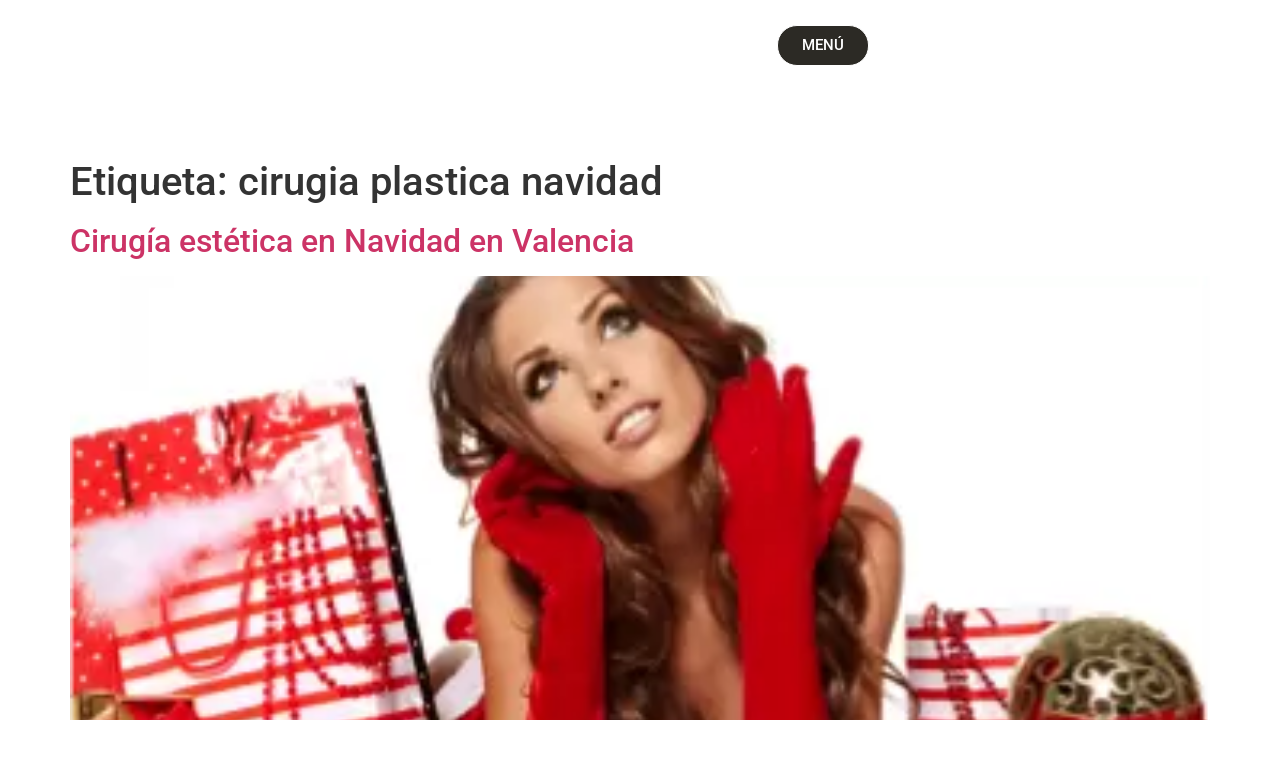

--- FILE ---
content_type: text/html; charset=UTF-8
request_url: https://www.giovannibistoni.com/tag/cirugia-plastica-navidad/
body_size: 19662
content:
<!DOCTYPE html><html lang="es"><head><script data-no-optimize="1">var litespeed_docref=sessionStorage.getItem("litespeed_docref");litespeed_docref&&(Object.defineProperty(document,"referrer",{get:function(){return litespeed_docref}}),sessionStorage.removeItem("litespeed_docref"));</script> <meta charset="UTF-8"><meta name="viewport" content="width=device-width, initial-scale=1.0, viewport-fit=cover" /><meta name='robots' content='index, follow, max-image-preview:large, max-snippet:-1, max-video-preview:-1' />
 <script type="litespeed/javascript">!function(f,b,e,v,n,t,s){if(f.fbq)return;n=f.fbq=function(){n.callMethod?n.callMethod.apply(n,arguments):n.queue.push(arguments)};if(!f._fbq)f._fbq=n;n.push=n;n.loaded=!0;n.version='2.0';n.queue=[];t=b.createElement(e);t.async=!0;t.src=v;s=b.getElementsByTagName(e)[0];s.parentNode.insertBefore(t,s)}(window,document,'script','https://connect.facebook.net/en_US/fbevents.js');fbq('init','835620867463396')</script> <title>cirugia plastica navidad archivos - Dr. Giovanni Bistoni</title><link rel="canonical" href="https://www.giovannibistoni.com/tag/cirugia-plastica-navidad/" /><meta property="og:locale" content="es_ES" /><meta property="og:type" content="article" /><meta property="og:title" content="cirugia plastica navidad archivos - Dr. Giovanni Bistoni" /><meta property="og:url" content="https://www.giovannibistoni.com/tag/cirugia-plastica-navidad/" /><meta property="og:site_name" content="Dr. Giovanni Bistoni" /><meta property="og:image" content="https://www.giovannibistoni.com/wp-content/uploads/2026/01/logo-grueso-negro-1-1024x1024.png-e1765664587959-copia.png" /><meta property="og:image:width" content="836" /><meta property="og:image:height" content="698" /><meta property="og:image:type" content="image/png" /><meta name="twitter:card" content="summary_large_image" /> <script type="application/ld+json" class="yoast-schema-graph">{"@context":"https://schema.org","@graph":[{"@type":"CollectionPage","@id":"https://www.giovannibistoni.com/tag/cirugia-plastica-navidad/","url":"https://www.giovannibistoni.com/tag/cirugia-plastica-navidad/","name":"cirugia plastica navidad archivos - Dr. Giovanni Bistoni","isPartOf":{"@id":"https://www.giovannibistoni.com/#website"},"primaryImageOfPage":{"@id":"https://www.giovannibistoni.com/tag/cirugia-plastica-navidad/#primaryimage"},"image":{"@id":"https://www.giovannibistoni.com/tag/cirugia-plastica-navidad/#primaryimage"},"thumbnailUrl":"https://www.giovannibistoni.com/wp-content/uploads/2016/11/All-I-Want-Christmas-Cosmetic-Surgery-Is-Botox-This-Seasons-Hottest-Gift1.png","breadcrumb":{"@id":"https://www.giovannibistoni.com/tag/cirugia-plastica-navidad/#breadcrumb"},"inLanguage":"es"},{"@type":"ImageObject","inLanguage":"es","@id":"https://www.giovannibistoni.com/tag/cirugia-plastica-navidad/#primaryimage","url":"https://www.giovannibistoni.com/wp-content/uploads/2016/11/All-I-Want-Christmas-Cosmetic-Surgery-Is-Botox-This-Seasons-Hottest-Gift1.png","contentUrl":"https://www.giovannibistoni.com/wp-content/uploads/2016/11/All-I-Want-Christmas-Cosmetic-Surgery-Is-Botox-This-Seasons-Hottest-Gift1.png","width":355,"height":213},{"@type":"BreadcrumbList","@id":"https://www.giovannibistoni.com/tag/cirugia-plastica-navidad/#breadcrumb","itemListElement":[{"@type":"ListItem","position":1,"name":"Portada","item":"https://www.giovannibistoni.com/"},{"@type":"ListItem","position":2,"name":"cirugia plastica navidad"}]},{"@type":"WebSite","@id":"https://www.giovannibistoni.com/#website","url":"https://www.giovannibistoni.com/","name":"Cirujano Plástico en Valencia | Dr. Giovanni Bistoni","description":"","publisher":{"@id":"https://www.giovannibistoni.com/#organization"},"potentialAction":[{"@type":"SearchAction","target":{"@type":"EntryPoint","urlTemplate":"https://www.giovannibistoni.com/?s={search_term_string}"},"query-input":{"@type":"PropertyValueSpecification","valueRequired":true,"valueName":"search_term_string"}}],"inLanguage":"es"},{"@type":"Organization","@id":"https://www.giovannibistoni.com/#organization","name":"Dr. Giovanni Bistoni","url":"https://www.giovannibistoni.com/","logo":{"@type":"ImageObject","inLanguage":"es","@id":"https://www.giovannibistoni.com/#/schema/logo/image/","url":"https://www.giovannibistoni.com/wp-content/uploads/2026/01/logo-grueso-negro-1-1024x1024.png-e1765664587959-copia.png","contentUrl":"https://www.giovannibistoni.com/wp-content/uploads/2026/01/logo-grueso-negro-1-1024x1024.png-e1765664587959-copia.png","width":836,"height":698,"caption":"Dr. Giovanni Bistoni"},"image":{"@id":"https://www.giovannibistoni.com/#/schema/logo/image/"},"sameAs":["https://www.facebook.com/DoctorGiovanniBistoni/?ref=1","https://www.instagram.com/drgbistoni/"]}]}</script> <link rel='dns-prefetch' href='//www.googletagmanager.com' /><link rel="alternate" type="application/rss+xml" title="Dr. Giovanni Bistoni &raquo; Feed" href="https://www.giovannibistoni.com/feed/" /><link rel="alternate" type="application/rss+xml" title="Dr. Giovanni Bistoni &raquo; Feed de los comentarios" href="https://www.giovannibistoni.com/comments/feed/" /><link rel="alternate" type="application/rss+xml" title="Dr. Giovanni Bistoni &raquo; Etiqueta cirugia plastica navidad del feed" href="https://www.giovannibistoni.com/tag/cirugia-plastica-navidad/feed/" /><style id='wp-img-auto-sizes-contain-inline-css'>img:is([sizes=auto i],[sizes^="auto," i]){contain-intrinsic-size:3000px 1500px}
/*# sourceURL=wp-img-auto-sizes-contain-inline-css */</style><link data-optimized="2" rel="stylesheet" href="https://www.giovannibistoni.com/wp-content/litespeed/css/9812c42115275f2f2d9e030af8375a01.css?ver=c0813" /><style id='global-styles-inline-css'>:root{--wp--preset--aspect-ratio--square: 1;--wp--preset--aspect-ratio--4-3: 4/3;--wp--preset--aspect-ratio--3-4: 3/4;--wp--preset--aspect-ratio--3-2: 3/2;--wp--preset--aspect-ratio--2-3: 2/3;--wp--preset--aspect-ratio--16-9: 16/9;--wp--preset--aspect-ratio--9-16: 9/16;--wp--preset--color--black: #000000;--wp--preset--color--cyan-bluish-gray: #abb8c3;--wp--preset--color--white: #ffffff;--wp--preset--color--pale-pink: #f78da7;--wp--preset--color--vivid-red: #cf2e2e;--wp--preset--color--luminous-vivid-orange: #ff6900;--wp--preset--color--luminous-vivid-amber: #fcb900;--wp--preset--color--light-green-cyan: #7bdcb5;--wp--preset--color--vivid-green-cyan: #00d084;--wp--preset--color--pale-cyan-blue: #8ed1fc;--wp--preset--color--vivid-cyan-blue: #0693e3;--wp--preset--color--vivid-purple: #9b51e0;--wp--preset--gradient--vivid-cyan-blue-to-vivid-purple: linear-gradient(135deg,rgb(6,147,227) 0%,rgb(155,81,224) 100%);--wp--preset--gradient--light-green-cyan-to-vivid-green-cyan: linear-gradient(135deg,rgb(122,220,180) 0%,rgb(0,208,130) 100%);--wp--preset--gradient--luminous-vivid-amber-to-luminous-vivid-orange: linear-gradient(135deg,rgb(252,185,0) 0%,rgb(255,105,0) 100%);--wp--preset--gradient--luminous-vivid-orange-to-vivid-red: linear-gradient(135deg,rgb(255,105,0) 0%,rgb(207,46,46) 100%);--wp--preset--gradient--very-light-gray-to-cyan-bluish-gray: linear-gradient(135deg,rgb(238,238,238) 0%,rgb(169,184,195) 100%);--wp--preset--gradient--cool-to-warm-spectrum: linear-gradient(135deg,rgb(74,234,220) 0%,rgb(151,120,209) 20%,rgb(207,42,186) 40%,rgb(238,44,130) 60%,rgb(251,105,98) 80%,rgb(254,248,76) 100%);--wp--preset--gradient--blush-light-purple: linear-gradient(135deg,rgb(255,206,236) 0%,rgb(152,150,240) 100%);--wp--preset--gradient--blush-bordeaux: linear-gradient(135deg,rgb(254,205,165) 0%,rgb(254,45,45) 50%,rgb(107,0,62) 100%);--wp--preset--gradient--luminous-dusk: linear-gradient(135deg,rgb(255,203,112) 0%,rgb(199,81,192) 50%,rgb(65,88,208) 100%);--wp--preset--gradient--pale-ocean: linear-gradient(135deg,rgb(255,245,203) 0%,rgb(182,227,212) 50%,rgb(51,167,181) 100%);--wp--preset--gradient--electric-grass: linear-gradient(135deg,rgb(202,248,128) 0%,rgb(113,206,126) 100%);--wp--preset--gradient--midnight: linear-gradient(135deg,rgb(2,3,129) 0%,rgb(40,116,252) 100%);--wp--preset--font-size--small: 13px;--wp--preset--font-size--medium: 20px;--wp--preset--font-size--large: 36px;--wp--preset--font-size--x-large: 42px;--wp--preset--spacing--20: 0.44rem;--wp--preset--spacing--30: 0.67rem;--wp--preset--spacing--40: 1rem;--wp--preset--spacing--50: 1.5rem;--wp--preset--spacing--60: 2.25rem;--wp--preset--spacing--70: 3.38rem;--wp--preset--spacing--80: 5.06rem;--wp--preset--shadow--natural: 6px 6px 9px rgba(0, 0, 0, 0.2);--wp--preset--shadow--deep: 12px 12px 50px rgba(0, 0, 0, 0.4);--wp--preset--shadow--sharp: 6px 6px 0px rgba(0, 0, 0, 0.2);--wp--preset--shadow--outlined: 6px 6px 0px -3px rgb(255, 255, 255), 6px 6px rgb(0, 0, 0);--wp--preset--shadow--crisp: 6px 6px 0px rgb(0, 0, 0);}:root { --wp--style--global--content-size: 800px;--wp--style--global--wide-size: 1200px; }:where(body) { margin: 0; }.wp-site-blocks > .alignleft { float: left; margin-right: 2em; }.wp-site-blocks > .alignright { float: right; margin-left: 2em; }.wp-site-blocks > .aligncenter { justify-content: center; margin-left: auto; margin-right: auto; }:where(.wp-site-blocks) > * { margin-block-start: 24px; margin-block-end: 0; }:where(.wp-site-blocks) > :first-child { margin-block-start: 0; }:where(.wp-site-blocks) > :last-child { margin-block-end: 0; }:root { --wp--style--block-gap: 24px; }:root :where(.is-layout-flow) > :first-child{margin-block-start: 0;}:root :where(.is-layout-flow) > :last-child{margin-block-end: 0;}:root :where(.is-layout-flow) > *{margin-block-start: 24px;margin-block-end: 0;}:root :where(.is-layout-constrained) > :first-child{margin-block-start: 0;}:root :where(.is-layout-constrained) > :last-child{margin-block-end: 0;}:root :where(.is-layout-constrained) > *{margin-block-start: 24px;margin-block-end: 0;}:root :where(.is-layout-flex){gap: 24px;}:root :where(.is-layout-grid){gap: 24px;}.is-layout-flow > .alignleft{float: left;margin-inline-start: 0;margin-inline-end: 2em;}.is-layout-flow > .alignright{float: right;margin-inline-start: 2em;margin-inline-end: 0;}.is-layout-flow > .aligncenter{margin-left: auto !important;margin-right: auto !important;}.is-layout-constrained > .alignleft{float: left;margin-inline-start: 0;margin-inline-end: 2em;}.is-layout-constrained > .alignright{float: right;margin-inline-start: 2em;margin-inline-end: 0;}.is-layout-constrained > .aligncenter{margin-left: auto !important;margin-right: auto !important;}.is-layout-constrained > :where(:not(.alignleft):not(.alignright):not(.alignfull)){max-width: var(--wp--style--global--content-size);margin-left: auto !important;margin-right: auto !important;}.is-layout-constrained > .alignwide{max-width: var(--wp--style--global--wide-size);}body .is-layout-flex{display: flex;}.is-layout-flex{flex-wrap: wrap;align-items: center;}.is-layout-flex > :is(*, div){margin: 0;}body .is-layout-grid{display: grid;}.is-layout-grid > :is(*, div){margin: 0;}body{padding-top: 0px;padding-right: 0px;padding-bottom: 0px;padding-left: 0px;}a:where(:not(.wp-element-button)){text-decoration: underline;}:root :where(.wp-element-button, .wp-block-button__link){background-color: #32373c;border-width: 0;color: #fff;font-family: inherit;font-size: inherit;font-style: inherit;font-weight: inherit;letter-spacing: inherit;line-height: inherit;padding-top: calc(0.667em + 2px);padding-right: calc(1.333em + 2px);padding-bottom: calc(0.667em + 2px);padding-left: calc(1.333em + 2px);text-decoration: none;text-transform: inherit;}.has-black-color{color: var(--wp--preset--color--black) !important;}.has-cyan-bluish-gray-color{color: var(--wp--preset--color--cyan-bluish-gray) !important;}.has-white-color{color: var(--wp--preset--color--white) !important;}.has-pale-pink-color{color: var(--wp--preset--color--pale-pink) !important;}.has-vivid-red-color{color: var(--wp--preset--color--vivid-red) !important;}.has-luminous-vivid-orange-color{color: var(--wp--preset--color--luminous-vivid-orange) !important;}.has-luminous-vivid-amber-color{color: var(--wp--preset--color--luminous-vivid-amber) !important;}.has-light-green-cyan-color{color: var(--wp--preset--color--light-green-cyan) !important;}.has-vivid-green-cyan-color{color: var(--wp--preset--color--vivid-green-cyan) !important;}.has-pale-cyan-blue-color{color: var(--wp--preset--color--pale-cyan-blue) !important;}.has-vivid-cyan-blue-color{color: var(--wp--preset--color--vivid-cyan-blue) !important;}.has-vivid-purple-color{color: var(--wp--preset--color--vivid-purple) !important;}.has-black-background-color{background-color: var(--wp--preset--color--black) !important;}.has-cyan-bluish-gray-background-color{background-color: var(--wp--preset--color--cyan-bluish-gray) !important;}.has-white-background-color{background-color: var(--wp--preset--color--white) !important;}.has-pale-pink-background-color{background-color: var(--wp--preset--color--pale-pink) !important;}.has-vivid-red-background-color{background-color: var(--wp--preset--color--vivid-red) !important;}.has-luminous-vivid-orange-background-color{background-color: var(--wp--preset--color--luminous-vivid-orange) !important;}.has-luminous-vivid-amber-background-color{background-color: var(--wp--preset--color--luminous-vivid-amber) !important;}.has-light-green-cyan-background-color{background-color: var(--wp--preset--color--light-green-cyan) !important;}.has-vivid-green-cyan-background-color{background-color: var(--wp--preset--color--vivid-green-cyan) !important;}.has-pale-cyan-blue-background-color{background-color: var(--wp--preset--color--pale-cyan-blue) !important;}.has-vivid-cyan-blue-background-color{background-color: var(--wp--preset--color--vivid-cyan-blue) !important;}.has-vivid-purple-background-color{background-color: var(--wp--preset--color--vivid-purple) !important;}.has-black-border-color{border-color: var(--wp--preset--color--black) !important;}.has-cyan-bluish-gray-border-color{border-color: var(--wp--preset--color--cyan-bluish-gray) !important;}.has-white-border-color{border-color: var(--wp--preset--color--white) !important;}.has-pale-pink-border-color{border-color: var(--wp--preset--color--pale-pink) !important;}.has-vivid-red-border-color{border-color: var(--wp--preset--color--vivid-red) !important;}.has-luminous-vivid-orange-border-color{border-color: var(--wp--preset--color--luminous-vivid-orange) !important;}.has-luminous-vivid-amber-border-color{border-color: var(--wp--preset--color--luminous-vivid-amber) !important;}.has-light-green-cyan-border-color{border-color: var(--wp--preset--color--light-green-cyan) !important;}.has-vivid-green-cyan-border-color{border-color: var(--wp--preset--color--vivid-green-cyan) !important;}.has-pale-cyan-blue-border-color{border-color: var(--wp--preset--color--pale-cyan-blue) !important;}.has-vivid-cyan-blue-border-color{border-color: var(--wp--preset--color--vivid-cyan-blue) !important;}.has-vivid-purple-border-color{border-color: var(--wp--preset--color--vivid-purple) !important;}.has-vivid-cyan-blue-to-vivid-purple-gradient-background{background: var(--wp--preset--gradient--vivid-cyan-blue-to-vivid-purple) !important;}.has-light-green-cyan-to-vivid-green-cyan-gradient-background{background: var(--wp--preset--gradient--light-green-cyan-to-vivid-green-cyan) !important;}.has-luminous-vivid-amber-to-luminous-vivid-orange-gradient-background{background: var(--wp--preset--gradient--luminous-vivid-amber-to-luminous-vivid-orange) !important;}.has-luminous-vivid-orange-to-vivid-red-gradient-background{background: var(--wp--preset--gradient--luminous-vivid-orange-to-vivid-red) !important;}.has-very-light-gray-to-cyan-bluish-gray-gradient-background{background: var(--wp--preset--gradient--very-light-gray-to-cyan-bluish-gray) !important;}.has-cool-to-warm-spectrum-gradient-background{background: var(--wp--preset--gradient--cool-to-warm-spectrum) !important;}.has-blush-light-purple-gradient-background{background: var(--wp--preset--gradient--blush-light-purple) !important;}.has-blush-bordeaux-gradient-background{background: var(--wp--preset--gradient--blush-bordeaux) !important;}.has-luminous-dusk-gradient-background{background: var(--wp--preset--gradient--luminous-dusk) !important;}.has-pale-ocean-gradient-background{background: var(--wp--preset--gradient--pale-ocean) !important;}.has-electric-grass-gradient-background{background: var(--wp--preset--gradient--electric-grass) !important;}.has-midnight-gradient-background{background: var(--wp--preset--gradient--midnight) !important;}.has-small-font-size{font-size: var(--wp--preset--font-size--small) !important;}.has-medium-font-size{font-size: var(--wp--preset--font-size--medium) !important;}.has-large-font-size{font-size: var(--wp--preset--font-size--large) !important;}.has-x-large-font-size{font-size: var(--wp--preset--font-size--x-large) !important;}
:root :where(.wp-block-pullquote){font-size: 1.5em;line-height: 1.6;}
/*# sourceURL=global-styles-inline-css */</style> <script type="litespeed/javascript" data-src="https://www.giovannibistoni.com/wp-includes/js/jquery/jquery.min.js" id="jquery-core-js"></script> <link rel="https://api.w.org/" href="https://www.giovannibistoni.com/wp-json/" /><link rel="alternate" title="JSON" type="application/json" href="https://www.giovannibistoni.com/wp-json/wp/v2/tags/311" /><link rel="EditURI" type="application/rsd+xml" title="RSD" href="https://www.giovannibistoni.com/xmlrpc.php?rsd" /><meta name="generator" content="WordPress 6.9" />
 <script type="litespeed/javascript">jQuery(document).ready(function($){$('.btn-menu1').hover(function(){$('.contenedor-menu').css('display','inherit')},);$('.contenedor-menu').hover(function(){$('.contenedor-menu').css('display','inherit')},function(){$('.contenedor-menu').css('display','none')})})</script> <meta name="generator" content="Site Kit by Google 1.170.0" /><meta name="ti-site-data" content="[base64]" /><meta name="generator" content="Elementor 3.34.2; features: e_font_icon_svg, additional_custom_breakpoints; settings: css_print_method-external, google_font-enabled, font_display-swap">
 <script type="litespeed/javascript">(function(w,d,s,l,i){w[l]=w[l]||[];w[l].push({'gtm.start':new Date().getTime(),event:'gtm.js'});var f=d.getElementsByTagName(s)[0],j=d.createElement(s),dl=l!='dataLayer'?'&l='+l:'';j.async=!0;j.src='https://www.googletagmanager.com/gtm.js?id='+i+dl;f.parentNode.insertBefore(j,f)})(window,document,'script','dataLayer','GTM-TDP9PWKH')</script> <link rel="stylesheet" href="https://use.typekit.net/pwn1bnm.css"><style>.e-con.e-parent:nth-of-type(n+4):not(.e-lazyloaded):not(.e-no-lazyload),
				.e-con.e-parent:nth-of-type(n+4):not(.e-lazyloaded):not(.e-no-lazyload) * {
					background-image: none !important;
				}
				@media screen and (max-height: 1024px) {
					.e-con.e-parent:nth-of-type(n+3):not(.e-lazyloaded):not(.e-no-lazyload),
					.e-con.e-parent:nth-of-type(n+3):not(.e-lazyloaded):not(.e-no-lazyload) * {
						background-image: none !important;
					}
				}
				@media screen and (max-height: 640px) {
					.e-con.e-parent:nth-of-type(n+2):not(.e-lazyloaded):not(.e-no-lazyload),
					.e-con.e-parent:nth-of-type(n+2):not(.e-lazyloaded):not(.e-no-lazyload) * {
						background-image: none !important;
					}
				}</style><style id="wp-custom-css">.contenedor-menu{
	display: none;
}
.oculi-display h2{
font-family: "oculi-display", sans-serif !important;
font-weight: 300 !important;
font-style: normal;
}
.oculi-display{
font-family: "oculi-display", sans-serif !important;
font-weight: 300 !important;
font-style: normal;
}
.oculi-italic{
font-family: "oculi-display", sans-serif !important;
font-weight: 300 !important;
font-style: italic;
}

/*MOMENTANEO HASTA TERMINAR TODA LA ESTRUCTURA*/
.site-header{
	display:none;
}
.p-blog h2 a{
	color:black !important;
}</style></head><body class="archive tag tag-cirugia-plastica-navidad tag-311 wp-custom-logo wp-theme-hello-biz ehbiz-default elementor-default elementor-kit-6"><noscript><iframe data-lazyloaded="1" src="about:blank" data-litespeed-src="https://www.googletagmanager.com/ns.html?id=GTM-TDP9PWKH"
height="0" width="0" style="display:none;visibility:hidden"></iframe></noscript><header data-elementor-type="header" data-elementor-id="55" class="elementor elementor-55 elementor-location-header" data-elementor-post-type="elementor_library"><div class="elementor-element elementor-element-34a0544 e-con-full e-flex e-con e-parent" data-id="34a0544" data-element_type="container" data-settings="{&quot;background_background&quot;:&quot;classic&quot;}"><div class="elementor-element elementor-element-3d371eb e-con-full e-flex e-con e-child" data-id="3d371eb" data-element_type="container"><div class="elementor-element elementor-element-b8bf6d6 elementor-widget__width-initial elementor-widget-tablet__width-initial elementor-widget elementor-widget-image" data-id="b8bf6d6" data-element_type="widget" data-widget_type="image.default">
<a href="https://www.giovannibistoni.com/">
<img data-lazyloaded="1" src="[data-uri]" fetchpriority="high" width="800" height="668" data-src="https://www.giovannibistoni.com/wp-content/uploads/2025/12/logo-grueso-blanco-1-1024x1024.png-e1765664587959-copia.png" class="attachment-large size-large wp-image-1607" alt="" data-srcset="https://www.giovannibistoni.com/wp-content/uploads/2025/12/logo-grueso-blanco-1-1024x1024.png-e1765664587959-copia.png 836w, https://www.giovannibistoni.com/wp-content/uploads/2025/12/logo-grueso-blanco-1-1024x1024.png-e1765664587959-copia-300x250.png 300w, https://www.giovannibistoni.com/wp-content/uploads/2025/12/logo-grueso-blanco-1-1024x1024.png-e1765664587959-copia-768x641.png 768w" data-sizes="(max-width: 800px) 100vw, 800px" />								</a></div><div class="elementor-element elementor-element-b700e99 e-con-full e-flex e-con e-child" data-id="b700e99" data-element_type="container" data-settings="{&quot;position&quot;:&quot;fixed&quot;}"><div class="elementor-element elementor-element-c7c193b elementor-widget__width-initial btn-menu1 elementor-widget elementor-widget-button" data-id="c7c193b" data-element_type="widget" data-widget_type="button.default">
<a class="elementor-button elementor-button-link elementor-size-sm" href="#">
<span class="elementor-button-content-wrapper">
<span class="elementor-button-text">MENÚ</span>
</span>
</a></div></div></div><div class="elementor-element elementor-element-89426ea e-con-full contenedor-menu e-flex e-con e-child" data-id="89426ea" data-element_type="container" data-settings="{&quot;background_background&quot;:&quot;classic&quot;,&quot;position&quot;:&quot;fixed&quot;}"><div class="elementor-element elementor-element-e9d339c e-con-full e-flex e-con e-child" data-id="e9d339c" data-element_type="container"><div class="elementor-element elementor-element-7c1e5af elementor-widget__width-auto elementor-widget elementor-widget-button" data-id="7c1e5af" data-element_type="widget" data-widget_type="button.default">
<a class="elementor-button elementor-button-link elementor-size-sm" href="#">
<span class="elementor-button-content-wrapper">
<span class="elementor-button-text">MENÚ</span>
</span>
</a></div></div><div class="elementor-element elementor-element-004bb10 e-con-full e-flex e-con e-child" data-id="004bb10" data-element_type="container" data-settings="{&quot;background_background&quot;:&quot;classic&quot;}"><div class="elementor-element elementor-element-1de58ff elementor-nav-menu__align-end elementor-nav-menu--dropdown-none elementor-widget elementor-widget-nav-menu" data-id="1de58ff" data-element_type="widget" data-settings="{&quot;layout&quot;:&quot;vertical&quot;,&quot;submenu_icon&quot;:{&quot;value&quot;:&quot;&lt;svg aria-hidden=\&quot;true\&quot; class=\&quot;e-font-icon-svg e-fas-caret-down\&quot; viewBox=\&quot;0 0 320 512\&quot; xmlns=\&quot;http:\/\/www.w3.org\/2000\/svg\&quot;&gt;&lt;path d=\&quot;M31.3 192h257.3c17.8 0 26.7 21.5 14.1 34.1L174.1 354.8c-7.8 7.8-20.5 7.8-28.3 0L17.2 226.1C4.6 213.5 13.5 192 31.3 192z\&quot;&gt;&lt;\/path&gt;&lt;\/svg&gt;&quot;,&quot;library&quot;:&quot;fa-solid&quot;}}" data-widget_type="nav-menu.default"><nav aria-label="Menu" class="elementor-nav-menu--main elementor-nav-menu__container elementor-nav-menu--layout-vertical e--pointer-none"><ul id="menu-1-1de58ff" class="elementor-nav-menu sm-vertical"><li class="menu-item menu-item-type-custom menu-item-object-custom menu-item-45"><a href="https://www.giovannibistoni.com/cirugia-mamaria" class="elementor-item">Cirugía Mamaria</a></li><li class="menu-item menu-item-type-custom menu-item-object-custom menu-item-46"><a href="https://www.giovannibistoni.com/cirugia-corporal" class="elementor-item">Cirugía Corporal</a></li><li class="menu-item menu-item-type-custom menu-item-object-custom menu-item-47"><a href="https://www.giovannibistoni.com/cirugia-facial" class="elementor-item">Cirugía Facial</a></li><li class="menu-item menu-item-type-custom menu-item-object-custom menu-item-48"><a href="https://www.giovannibistoni.com/cirugia-reconstructiva" class="elementor-item">Cirugía Reconstructiva</a></li><li class="menu-item menu-item-type-custom menu-item-object-custom menu-item-49"><a href="https://www.giovannibistoni.com/medicina-estetica-en-valencia/" class="elementor-item">Medicina Estética</a></li><li class="menu-item menu-item-type-custom menu-item-object-custom menu-item-50"><a href="https://www.giovannibistoni.com/medicina-estetica-corporal" class="elementor-item">Medicina Estética Corporal</a></li><li class="menu-item menu-item-type-custom menu-item-object-custom menu-item-51"><a href="https://www.giovannibistoni.com/primera-cita" class="elementor-item">Primera Cita</a></li><li class="menu-item menu-item-type-custom menu-item-object-custom menu-item-52"><a href="https://www.giovannibistoni.com/contacto" class="elementor-item">Contacto</a></li><li class="menu-item menu-item-type-custom menu-item-object-custom menu-item-53"><a href="https://www.giovannibistoni.com/sobre-el-dr-bistoni" class="elementor-item">Sobre el Dr. Bistoni</a></li><li class="menu-item menu-item-type-custom menu-item-object-custom menu-item-54"><a href="https://www.giovannibistoni.com/blog" class="elementor-item">Blog</a></li></ul></nav><nav class="elementor-nav-menu--dropdown elementor-nav-menu__container" aria-hidden="true"><ul id="menu-2-1de58ff" class="elementor-nav-menu sm-vertical"><li class="menu-item menu-item-type-custom menu-item-object-custom menu-item-45"><a href="https://www.giovannibistoni.com/cirugia-mamaria" class="elementor-item" tabindex="-1">Cirugía Mamaria</a></li><li class="menu-item menu-item-type-custom menu-item-object-custom menu-item-46"><a href="https://www.giovannibistoni.com/cirugia-corporal" class="elementor-item" tabindex="-1">Cirugía Corporal</a></li><li class="menu-item menu-item-type-custom menu-item-object-custom menu-item-47"><a href="https://www.giovannibistoni.com/cirugia-facial" class="elementor-item" tabindex="-1">Cirugía Facial</a></li><li class="menu-item menu-item-type-custom menu-item-object-custom menu-item-48"><a href="https://www.giovannibistoni.com/cirugia-reconstructiva" class="elementor-item" tabindex="-1">Cirugía Reconstructiva</a></li><li class="menu-item menu-item-type-custom menu-item-object-custom menu-item-49"><a href="https://www.giovannibistoni.com/medicina-estetica-en-valencia/" class="elementor-item" tabindex="-1">Medicina Estética</a></li><li class="menu-item menu-item-type-custom menu-item-object-custom menu-item-50"><a href="https://www.giovannibistoni.com/medicina-estetica-corporal" class="elementor-item" tabindex="-1">Medicina Estética Corporal</a></li><li class="menu-item menu-item-type-custom menu-item-object-custom menu-item-51"><a href="https://www.giovannibistoni.com/primera-cita" class="elementor-item" tabindex="-1">Primera Cita</a></li><li class="menu-item menu-item-type-custom menu-item-object-custom menu-item-52"><a href="https://www.giovannibistoni.com/contacto" class="elementor-item" tabindex="-1">Contacto</a></li><li class="menu-item menu-item-type-custom menu-item-object-custom menu-item-53"><a href="https://www.giovannibistoni.com/sobre-el-dr-bistoni" class="elementor-item" tabindex="-1">Sobre el Dr. Bistoni</a></li><li class="menu-item menu-item-type-custom menu-item-object-custom menu-item-54"><a href="https://www.giovannibistoni.com/blog" class="elementor-item" tabindex="-1">Blog</a></li></ul></nav></div></div></div></div></header><main id="content" class="site-main"><div class="page-header"><h1 class="entry-title">Etiqueta: <span>cirugia plastica navidad</span></h1></div><div class="page-content"><article class="post"><h2 class="entry-title"><a href="https://www.giovannibistoni.com/cirugia-estetica-en-navidad-en-valencia/">Cirugía estética en Navidad en Valencia</a></h2><a href="https://www.giovannibistoni.com/cirugia-estetica-en-navidad-en-valencia/"><img data-lazyloaded="1" src="[data-uri]" width="355" height="213" data-src="https://www.giovannibistoni.com/wp-content/uploads/2016/11/All-I-Want-Christmas-Cosmetic-Surgery-Is-Botox-This-Seasons-Hottest-Gift1.png" class="attachment-large size-large wp-post-image" alt="" decoding="async" data-srcset="https://www.giovannibistoni.com/wp-content/uploads/2016/11/All-I-Want-Christmas-Cosmetic-Surgery-Is-Botox-This-Seasons-Hottest-Gift1.png 355w, https://www.giovannibistoni.com/wp-content/uploads/2016/11/All-I-Want-Christmas-Cosmetic-Surgery-Is-Botox-This-Seasons-Hottest-Gift1-300x180.png 300w" data-sizes="(max-width: 355px) 100vw, 355px" /></a><p>Ahora que se acercan las fechas de las fiestas navideñas podemos decir que la cirugía estética en navidad en Valencia tiene un aumento bastante considerable de la cantidad de intervenciones que se realizan. Según un estudio de hace pocas fechas, se ha podido comprobar que este aumento es de entre un 15% y un 25% [&hellip;]</p></article></div></main><footer data-elementor-type="footer" data-elementor-id="894" class="elementor elementor-894 elementor-location-footer" data-elementor-post-type="elementor_library"><div class="elementor-element elementor-element-1fc07a9 e-con-full e-flex e-con e-parent" data-id="1fc07a9" data-element_type="container" data-settings="{&quot;background_background&quot;:&quot;classic&quot;}"><div class="elementor-element elementor-element-a050bd4 e-con-full e-flex e-con e-child" data-id="a050bd4" data-element_type="container"><div class="elementor-element elementor-element-2243fe0 oculi-display elementor-widget elementor-widget-heading" data-id="2243fe0" data-element_type="widget" data-widget_type="heading.default"><h2 class="elementor-heading-title elementor-size-default">Redescubre tu mejor versión con resultados naturales, elegantes y diseñados para ti</h2></div><div class="elementor-element elementor-element-90fe499 elementor-widget elementor-widget-text-editor" data-id="90fe499" data-element_type="widget" data-widget_type="text-editor.default"><p>Especialistas en cirugía mamaria y reconstructiva, blefaroplastia, lifting facial, rinoplastia, medicina estética y armonización facial en Valencia</p></div><div class="elementor-element elementor-element-6714db1 elementor-align-center elementor-widget elementor-widget-button" data-id="6714db1" data-element_type="widget" data-widget_type="button.default">
<a class="elementor-button elementor-button-link elementor-size-sm" href="https://www.giovannibistoni.com/contacto">
<span class="elementor-button-content-wrapper">
<span class="elementor-button-text">Solicitar consulta</span>
</span>
</a></div><div class="elementor-element elementor-element-af4af64 elementor-widget elementor-widget-text-editor" data-id="af4af64" data-element_type="widget" data-widget_type="text-editor.default"><p>En Bistoni Plastic Surgery<span class="gmail_default">, clínica de cirugía plástica y medicina estética en Valencia, </span>ofrecemos <span class="gmail_default">un </span>enfoque personalizado, natural y seguro, bajo la dirección del Dr. Giovanni Bistoni, cirujano plástico con amplia experiencia.</p></div><div class="elementor-element elementor-element-a901f7e elementor-widget elementor-widget-text-editor" data-id="a901f7e" data-element_type="widget" data-widget_type="text-editor.default"><p><a href="https://www.giovannibistoni.com/preguntas-frecuentes-cirugia-plastica/">Preguntas Frecuentes</a></p></div></div><div class="elementor-element elementor-element-a44f2d0 e-con-full e-flex e-con e-child" data-id="a44f2d0" data-element_type="container"><div class="elementor-element elementor-element-8f0b7c4 e-con-full e-flex e-con e-child" data-id="8f0b7c4" data-element_type="container"><div class="elementor-element elementor-element-9defa08 elementor-widget elementor-widget-theme-site-logo elementor-widget-image" data-id="9defa08" data-element_type="widget" data-widget_type="theme-site-logo.default">
<a href="https://www.giovannibistoni.com">
<img data-lazyloaded="1" src="[data-uri]" width="836" height="698" data-src="https://www.giovannibistoni.com/wp-content/uploads/2025/12/logo-grueso-blanco-1-1024x1024.png-e1765664587959-copia.png" class="attachment-full size-full wp-image-1607" alt="" data-srcset="https://www.giovannibistoni.com/wp-content/uploads/2025/12/logo-grueso-blanco-1-1024x1024.png-e1765664587959-copia.png 836w, https://www.giovannibistoni.com/wp-content/uploads/2025/12/logo-grueso-blanco-1-1024x1024.png-e1765664587959-copia-300x250.png 300w, https://www.giovannibistoni.com/wp-content/uploads/2025/12/logo-grueso-blanco-1-1024x1024.png-e1765664587959-copia-768x641.png 768w" data-sizes="(max-width: 836px) 100vw, 836px" />				</a></div></div><div class="elementor-element elementor-element-20f1ab6 e-con-full e-flex e-con e-child" data-id="20f1ab6" data-element_type="container"><div class="elementor-element elementor-element-30981e9 e-con-full e-flex e-con e-child" data-id="30981e9" data-element_type="container"><div class="elementor-element elementor-element-b8b2112 elementor-grid-3 e-grid-align-left elementor-widget__width-inherit elementor-shape-rounded elementor-widget elementor-widget-social-icons" data-id="b8b2112" data-element_type="widget" data-widget_type="social-icons.default"><div class="elementor-social-icons-wrapper elementor-grid" role="list">
<span class="elementor-grid-item" role="listitem">
<a class="elementor-icon elementor-social-icon elementor-social-icon-instagram elementor-repeater-item-0e55c6e" href="https://www.instagram.com/drgbistoni/" target="_blank">
<span class="elementor-screen-only">Instagram</span>
<svg aria-hidden="true" class="e-font-icon-svg e-fab-instagram" viewBox="0 0 448 512" xmlns="http://www.w3.org/2000/svg"><path d="M224.1 141c-63.6 0-114.9 51.3-114.9 114.9s51.3 114.9 114.9 114.9S339 319.5 339 255.9 287.7 141 224.1 141zm0 189.6c-41.1 0-74.7-33.5-74.7-74.7s33.5-74.7 74.7-74.7 74.7 33.5 74.7 74.7-33.6 74.7-74.7 74.7zm146.4-194.3c0 14.9-12 26.8-26.8 26.8-14.9 0-26.8-12-26.8-26.8s12-26.8 26.8-26.8 26.8 12 26.8 26.8zm76.1 27.2c-1.7-35.9-9.9-67.7-36.2-93.9-26.2-26.2-58-34.4-93.9-36.2-37-2.1-147.9-2.1-184.9 0-35.8 1.7-67.6 9.9-93.9 36.1s-34.4 58-36.2 93.9c-2.1 37-2.1 147.9 0 184.9 1.7 35.9 9.9 67.7 36.2 93.9s58 34.4 93.9 36.2c37 2.1 147.9 2.1 184.9 0 35.9-1.7 67.7-9.9 93.9-36.2 26.2-26.2 34.4-58 36.2-93.9 2.1-37 2.1-147.8 0-184.8zM398.8 388c-7.8 19.6-22.9 34.7-42.6 42.6-29.5 11.7-99.5 9-132.1 9s-102.7 2.6-132.1-9c-19.6-7.8-34.7-22.9-42.6-42.6-11.7-29.5-9-99.5-9-132.1s-2.6-102.7 9-132.1c7.8-19.6 22.9-34.7 42.6-42.6 29.5-11.7 99.5-9 132.1-9s102.7-2.6 132.1 9c19.6 7.8 34.7 22.9 42.6 42.6 11.7 29.5 9 99.5 9 132.1s2.7 102.7-9 132.1z"></path></svg>					</a>
</span>
<span class="elementor-grid-item" role="listitem">
<a class="elementor-icon elementor-social-icon elementor-social-icon-facebook elementor-repeater-item-c1dfbc9" href="https://www.facebook.com/DoctorGiovanniBistoni/" target="_blank">
<span class="elementor-screen-only">Facebook</span>
<svg aria-hidden="true" class="e-font-icon-svg e-fab-facebook" viewBox="0 0 512 512" xmlns="http://www.w3.org/2000/svg"><path d="M504 256C504 119 393 8 256 8S8 119 8 256c0 123.78 90.69 226.38 209.25 245V327.69h-63V256h63v-54.64c0-62.15 37-96.48 93.67-96.48 27.14 0 55.52 4.84 55.52 4.84v61h-31.28c-30.8 0-40.41 19.12-40.41 38.73V256h68.78l-11 71.69h-57.78V501C413.31 482.38 504 379.78 504 256z"></path></svg>					</a>
</span>
<span class="elementor-grid-item" role="listitem">
<a class="elementor-icon elementor-social-icon elementor-social-icon-linkedin elementor-repeater-item-d71987f" href="https://www.linkedin.com/in/giovanni-bistoni-bb119b34/%20y" target="_blank">
<span class="elementor-screen-only">Linkedin</span>
<svg aria-hidden="true" class="e-font-icon-svg e-fab-linkedin" viewBox="0 0 448 512" xmlns="http://www.w3.org/2000/svg"><path d="M416 32H31.9C14.3 32 0 46.5 0 64.3v383.4C0 465.5 14.3 480 31.9 480H416c17.6 0 32-14.5 32-32.3V64.3c0-17.8-14.4-32.3-32-32.3zM135.4 416H69V202.2h66.5V416zm-33.2-243c-21.3 0-38.5-17.3-38.5-38.5S80.9 96 102.2 96c21.2 0 38.5 17.3 38.5 38.5 0 21.3-17.2 38.5-38.5 38.5zm282.1 243h-66.4V312c0-24.8-.5-56.7-34.5-56.7-34.6 0-39.9 27-39.9 54.9V416h-66.4V202.2h63.7v29.2h.9c8.9-16.8 30.6-34.5 62.9-34.5 67.2 0 79.7 44.3 79.7 101.9V416z"></path></svg>					</a>
</span></div></div><div class="elementor-element elementor-element-6fe6e97 elementor-widget elementor-widget-text-editor" data-id="6fe6e97" data-element_type="widget" data-widget_type="text-editor.default"><p><strong>BISTONI PLASTIC SURGERY:</strong></p><p>Calle Martí 20, bajo 46005 Valencia Tel: 630 888 335 consultas@giovannibistoni.com</p></div></div><div class="elementor-element elementor-element-5f2f106 e-con-full e-flex e-con e-child" data-id="5f2f106" data-element_type="container"><div class="elementor-element elementor-element-c2d3f43 elementor-widget elementor-widget-text-editor" data-id="c2d3f43" data-element_type="widget" data-widget_type="text-editor.default"><p>IMED VALENCIA:</p><p>Avenida de la Ilustración, 1, 46100 Burjassot, Valencia. Tel: 963 00 30 00</p></div></div><div class="elementor-element elementor-element-c1e1cb0 e-con-full e-flex e-con e-child" data-id="c1e1cb0" data-element_type="container"><div class="elementor-element elementor-element-eb4250c elementor-widget elementor-widget-text-editor" data-id="eb4250c" data-element_type="widget" data-widget_type="text-editor.default"><p>HOSPITAL GENERAL: <br /><br />Av. Tres Creus, 2, 46014, Valencia. Tel: 963 13 18 00</p></div></div></div><div class="elementor-element elementor-element-d026f67 e-con-full e-flex e-con e-child" data-id="d026f67" data-element_type="container"><div class="elementor-element elementor-element-ad2a7f3 e-con-full e-flex e-con e-child" data-id="ad2a7f3" data-element_type="container"><div class="elementor-element elementor-element-195e9b4 elementor-widget elementor-widget-text-editor" data-id="195e9b4" data-element_type="widget" data-widget_type="text-editor.default"><p><a href="https://www.giovannibistoni.com/aviso-de-cookies/">Aviso de Cookies</a></p></div></div><div class="elementor-element elementor-element-1f83f02 e-con-full e-flex e-con e-child" data-id="1f83f02" data-element_type="container"><div class="elementor-element elementor-element-16d2802 elementor-widget elementor-widget-text-editor" data-id="16d2802" data-element_type="widget" data-widget_type="text-editor.default"><p><a href="https://www.giovannibistoni.com/aviso-legal/">Aviso Legal </a></p></div></div><div class="elementor-element elementor-element-d35f23b e-con-full e-flex e-con e-child" data-id="d35f23b" data-element_type="container"><div class="elementor-element elementor-element-13bd43a elementor-widget elementor-widget-text-editor" data-id="13bd43a" data-element_type="widget" data-widget_type="text-editor.default"><p><a href="https://www.giovannibistoni.com/politica-de-privacidad/">Política de privacidad</a></p></div></div></div></div></div></footer> <script type="speculationrules">{"prefetch":[{"source":"document","where":{"and":[{"href_matches":"/*"},{"not":{"href_matches":["/wp-*.php","/wp-admin/*","/wp-content/uploads/*","/wp-content/*","/wp-content/plugins/*","/wp-content/themes/hello-biz/*","/*\\?(.+)"]}},{"not":{"selector_matches":"a[rel~=\"nofollow\"]"}},{"not":{"selector_matches":".no-prefetch, .no-prefetch a"}}]},"eagerness":"conservative"}]}</script> <div class="gtranslate_wrapper" id="gt-wrapper-68365433"></div> <script type="litespeed/javascript">var sbiajaxurl="https://www.giovannibistoni.com/wp-admin/admin-ajax.php"</script> <script type="litespeed/javascript">const lazyloadRunObserver=()=>{const lazyloadBackgrounds=document.querySelectorAll(`.e-con.e-parent:not(.e-lazyloaded)`);const lazyloadBackgroundObserver=new IntersectionObserver((entries)=>{entries.forEach((entry)=>{if(entry.isIntersecting){let lazyloadBackground=entry.target;if(lazyloadBackground){lazyloadBackground.classList.add('e-lazyloaded')}
lazyloadBackgroundObserver.unobserve(entry.target)}})},{rootMargin:'200px 0px 200px 0px'});lazyloadBackgrounds.forEach((lazyloadBackground)=>{lazyloadBackgroundObserver.observe(lazyloadBackground)})};const events=['DOMContentLiteSpeedLoaded','elementor/lazyload/observe',];events.forEach((event)=>{document.addEventListener(event,lazyloadRunObserver)})</script> <script id="elementor-frontend-js-before" type="litespeed/javascript">var elementorFrontendConfig={"environmentMode":{"edit":!1,"wpPreview":!1,"isScriptDebug":!1},"i18n":{"shareOnFacebook":"Compartir en Facebook","shareOnTwitter":"Compartir en Twitter","pinIt":"Pinear","download":"Descargar","downloadImage":"Descargar imagen","fullscreen":"Pantalla completa","zoom":"Zoom","share":"Compartir","playVideo":"Reproducir v\u00eddeo","previous":"Anterior","next":"Siguiente","close":"Cerrar","a11yCarouselPrevSlideMessage":"Diapositiva anterior","a11yCarouselNextSlideMessage":"Diapositiva siguiente","a11yCarouselFirstSlideMessage":"Esta es la primera diapositiva","a11yCarouselLastSlideMessage":"Esta es la \u00faltima diapositiva","a11yCarouselPaginationBulletMessage":"Ir a la diapositiva"},"is_rtl":!1,"breakpoints":{"xs":0,"sm":480,"md":768,"lg":1025,"xl":1440,"xxl":1600},"responsive":{"breakpoints":{"mobile":{"label":"M\u00f3vil vertical","value":767,"default_value":767,"direction":"max","is_enabled":!0},"mobile_extra":{"label":"M\u00f3vil horizontal","value":880,"default_value":880,"direction":"max","is_enabled":!1},"tablet":{"label":"Tableta vertical","value":1024,"default_value":1024,"direction":"max","is_enabled":!0},"tablet_extra":{"label":"Tableta horizontal","value":1200,"default_value":1200,"direction":"max","is_enabled":!1},"laptop":{"label":"Port\u00e1til","value":1366,"default_value":1366,"direction":"max","is_enabled":!1},"widescreen":{"label":"Pantalla grande","value":2400,"default_value":2400,"direction":"min","is_enabled":!1}},"hasCustomBreakpoints":!1},"version":"3.34.2","is_static":!1,"experimentalFeatures":{"e_font_icon_svg":!0,"additional_custom_breakpoints":!0,"container":!0,"e_optimized_markup":!0,"theme_builder_v2":!0,"e_pro_free_trial_popup":!0,"nested-elements":!0,"home_screen":!0,"global_classes_should_enforce_capabilities":!0,"e_variables":!0,"cloud-library":!0,"e_opt_in_v4_page":!0,"e_interactions":!0,"e_editor_one":!0,"import-export-customization":!0,"mega-menu":!0,"e_pro_variables":!0},"urls":{"assets":"https:\/\/www.giovannibistoni.com\/wp-content\/plugins\/elementor\/assets\/","ajaxurl":"https:\/\/www.giovannibistoni.com\/wp-admin\/admin-ajax.php","uploadUrl":"https:\/\/www.giovannibistoni.com\/wp-content\/uploads"},"nonces":{"floatingButtonsClickTracking":"1eedac7322"},"swiperClass":"swiper","settings":{"editorPreferences":[]},"kit":{"active_breakpoints":["viewport_mobile","viewport_tablet"],"global_image_lightbox":"yes","lightbox_enable_counter":"yes","lightbox_enable_fullscreen":"yes","lightbox_enable_zoom":"yes","lightbox_enable_share":"yes","lightbox_title_src":"title","lightbox_description_src":"description"},"post":{"id":0,"title":"cirugia plastica navidad archivos - Dr. Giovanni Bistoni","excerpt":""}}</script> <script id="fca_pc_client_js-js-extra" type="litespeed/javascript">var fcaPcEvents=[];var fcaPcPost={"title":"Cirug\u00eda est\u00e9tica en Navidad en Valencia","type":"post","id":"22037","categories":["Blog"]};var fcaPcOptions={"pixel_types":["Facebook Pixel"],"capis":[],"ajax_url":"https://www.giovannibistoni.com/wp-admin/admin-ajax.php","debug":"","edd_currency":"USD","nonce":"aebeaf3497","utm_support":"","user_parameters":"","edd_enabled":"","edd_delay":"0","woo_enabled":"","woo_delay":"0","woo_order_cookie":"","video_enabled":""}</script> <script id="gt_widget_script_68365433-js-before" type="litespeed/javascript">window.gtranslateSettings=window.gtranslateSettings||{};window.gtranslateSettings['68365433']={"default_language":"es","languages":["en","es"],"url_structure":"none","wrapper_selector":"#gt-wrapper-68365433","horizontal_position":"left","vertical_position":"bottom","flags_location":"\/wp-content\/plugins\/gtranslate\/flags\/"}</script><script src="https://www.giovannibistoni.com/wp-content/plugins/gtranslate/js/lc.js" data-no-optimize="1" data-no-minify="1" data-gt-orig-url="/tag/cirugia-plastica-navidad/" data-gt-orig-domain="www.giovannibistoni.com" data-gt-widget-id="68365433" defer></script> <script id="wp-i18n-js-after" type="litespeed/javascript">wp.i18n.setLocaleData({'text direction\u0004ltr':['ltr']})</script> <script id="elementor-pro-frontend-js-before" type="litespeed/javascript">var ElementorProFrontendConfig={"ajaxurl":"https:\/\/www.giovannibistoni.com\/wp-admin\/admin-ajax.php","nonce":"beca01c1ed","urls":{"assets":"https:\/\/www.giovannibistoni.com\/wp-content\/plugins\/elementor-pro\/assets\/","rest":"https:\/\/www.giovannibistoni.com\/wp-json\/"},"settings":{"lazy_load_background_images":!0},"popup":{"hasPopUps":!0},"shareButtonsNetworks":{"facebook":{"title":"Facebook","has_counter":!0},"twitter":{"title":"Twitter"},"linkedin":{"title":"LinkedIn","has_counter":!0},"pinterest":{"title":"Pinterest","has_counter":!0},"reddit":{"title":"Reddit","has_counter":!0},"vk":{"title":"VK","has_counter":!0},"odnoklassniki":{"title":"OK","has_counter":!0},"tumblr":{"title":"Tumblr"},"digg":{"title":"Digg"},"skype":{"title":"Skype"},"stumbleupon":{"title":"StumbleUpon","has_counter":!0},"mix":{"title":"Mix"},"telegram":{"title":"Telegram"},"pocket":{"title":"Pocket","has_counter":!0},"xing":{"title":"XING","has_counter":!0},"whatsapp":{"title":"WhatsApp"},"email":{"title":"Email"},"print":{"title":"Print"},"x-twitter":{"title":"X"},"threads":{"title":"Threads"}},"facebook_sdk":{"lang":"es_ES","app_id":""},"lottie":{"defaultAnimationUrl":"https:\/\/www.giovannibistoni.com\/wp-content\/plugins\/elementor-pro\/modules\/lottie\/assets\/animations\/default.json"}}</script> <script data-no-optimize="1">window.lazyLoadOptions=Object.assign({},{threshold:300},window.lazyLoadOptions||{});!function(t,e){"object"==typeof exports&&"undefined"!=typeof module?module.exports=e():"function"==typeof define&&define.amd?define(e):(t="undefined"!=typeof globalThis?globalThis:t||self).LazyLoad=e()}(this,function(){"use strict";function e(){return(e=Object.assign||function(t){for(var e=1;e<arguments.length;e++){var n,a=arguments[e];for(n in a)Object.prototype.hasOwnProperty.call(a,n)&&(t[n]=a[n])}return t}).apply(this,arguments)}function o(t){return e({},at,t)}function l(t,e){return t.getAttribute(gt+e)}function c(t){return l(t,vt)}function s(t,e){return function(t,e,n){e=gt+e;null!==n?t.setAttribute(e,n):t.removeAttribute(e)}(t,vt,e)}function i(t){return s(t,null),0}function r(t){return null===c(t)}function u(t){return c(t)===_t}function d(t,e,n,a){t&&(void 0===a?void 0===n?t(e):t(e,n):t(e,n,a))}function f(t,e){et?t.classList.add(e):t.className+=(t.className?" ":"")+e}function _(t,e){et?t.classList.remove(e):t.className=t.className.replace(new RegExp("(^|\\s+)"+e+"(\\s+|$)")," ").replace(/^\s+/,"").replace(/\s+$/,"")}function g(t){return t.llTempImage}function v(t,e){!e||(e=e._observer)&&e.unobserve(t)}function b(t,e){t&&(t.loadingCount+=e)}function p(t,e){t&&(t.toLoadCount=e)}function n(t){for(var e,n=[],a=0;e=t.children[a];a+=1)"SOURCE"===e.tagName&&n.push(e);return n}function h(t,e){(t=t.parentNode)&&"PICTURE"===t.tagName&&n(t).forEach(e)}function a(t,e){n(t).forEach(e)}function m(t){return!!t[lt]}function E(t){return t[lt]}function I(t){return delete t[lt]}function y(e,t){var n;m(e)||(n={},t.forEach(function(t){n[t]=e.getAttribute(t)}),e[lt]=n)}function L(a,t){var o;m(a)&&(o=E(a),t.forEach(function(t){var e,n;e=a,(t=o[n=t])?e.setAttribute(n,t):e.removeAttribute(n)}))}function k(t,e,n){f(t,e.class_loading),s(t,st),n&&(b(n,1),d(e.callback_loading,t,n))}function A(t,e,n){n&&t.setAttribute(e,n)}function O(t,e){A(t,rt,l(t,e.data_sizes)),A(t,it,l(t,e.data_srcset)),A(t,ot,l(t,e.data_src))}function w(t,e,n){var a=l(t,e.data_bg_multi),o=l(t,e.data_bg_multi_hidpi);(a=nt&&o?o:a)&&(t.style.backgroundImage=a,n=n,f(t=t,(e=e).class_applied),s(t,dt),n&&(e.unobserve_completed&&v(t,e),d(e.callback_applied,t,n)))}function x(t,e){!e||0<e.loadingCount||0<e.toLoadCount||d(t.callback_finish,e)}function M(t,e,n){t.addEventListener(e,n),t.llEvLisnrs[e]=n}function N(t){return!!t.llEvLisnrs}function z(t){if(N(t)){var e,n,a=t.llEvLisnrs;for(e in a){var o=a[e];n=e,o=o,t.removeEventListener(n,o)}delete t.llEvLisnrs}}function C(t,e,n){var a;delete t.llTempImage,b(n,-1),(a=n)&&--a.toLoadCount,_(t,e.class_loading),e.unobserve_completed&&v(t,n)}function R(i,r,c){var l=g(i)||i;N(l)||function(t,e,n){N(t)||(t.llEvLisnrs={});var a="VIDEO"===t.tagName?"loadeddata":"load";M(t,a,e),M(t,"error",n)}(l,function(t){var e,n,a,o;n=r,a=c,o=u(e=i),C(e,n,a),f(e,n.class_loaded),s(e,ut),d(n.callback_loaded,e,a),o||x(n,a),z(l)},function(t){var e,n,a,o;n=r,a=c,o=u(e=i),C(e,n,a),f(e,n.class_error),s(e,ft),d(n.callback_error,e,a),o||x(n,a),z(l)})}function T(t,e,n){var a,o,i,r,c;t.llTempImage=document.createElement("IMG"),R(t,e,n),m(c=t)||(c[lt]={backgroundImage:c.style.backgroundImage}),i=n,r=l(a=t,(o=e).data_bg),c=l(a,o.data_bg_hidpi),(r=nt&&c?c:r)&&(a.style.backgroundImage='url("'.concat(r,'")'),g(a).setAttribute(ot,r),k(a,o,i)),w(t,e,n)}function G(t,e,n){var a;R(t,e,n),a=e,e=n,(t=Et[(n=t).tagName])&&(t(n,a),k(n,a,e))}function D(t,e,n){var a;a=t,(-1<It.indexOf(a.tagName)?G:T)(t,e,n)}function S(t,e,n){var a;t.setAttribute("loading","lazy"),R(t,e,n),a=e,(e=Et[(n=t).tagName])&&e(n,a),s(t,_t)}function V(t){t.removeAttribute(ot),t.removeAttribute(it),t.removeAttribute(rt)}function j(t){h(t,function(t){L(t,mt)}),L(t,mt)}function F(t){var e;(e=yt[t.tagName])?e(t):m(e=t)&&(t=E(e),e.style.backgroundImage=t.backgroundImage)}function P(t,e){var n;F(t),n=e,r(e=t)||u(e)||(_(e,n.class_entered),_(e,n.class_exited),_(e,n.class_applied),_(e,n.class_loading),_(e,n.class_loaded),_(e,n.class_error)),i(t),I(t)}function U(t,e,n,a){var o;n.cancel_on_exit&&(c(t)!==st||"IMG"===t.tagName&&(z(t),h(o=t,function(t){V(t)}),V(o),j(t),_(t,n.class_loading),b(a,-1),i(t),d(n.callback_cancel,t,e,a)))}function $(t,e,n,a){var o,i,r=(i=t,0<=bt.indexOf(c(i)));s(t,"entered"),f(t,n.class_entered),_(t,n.class_exited),o=t,i=a,n.unobserve_entered&&v(o,i),d(n.callback_enter,t,e,a),r||D(t,n,a)}function q(t){return t.use_native&&"loading"in HTMLImageElement.prototype}function H(t,o,i){t.forEach(function(t){return(a=t).isIntersecting||0<a.intersectionRatio?$(t.target,t,o,i):(e=t.target,n=t,a=o,t=i,void(r(e)||(f(e,a.class_exited),U(e,n,a,t),d(a.callback_exit,e,n,t))));var e,n,a})}function B(e,n){var t;tt&&!q(e)&&(n._observer=new IntersectionObserver(function(t){H(t,e,n)},{root:(t=e).container===document?null:t.container,rootMargin:t.thresholds||t.threshold+"px"}))}function J(t){return Array.prototype.slice.call(t)}function K(t){return t.container.querySelectorAll(t.elements_selector)}function Q(t){return c(t)===ft}function W(t,e){return e=t||K(e),J(e).filter(r)}function X(e,t){var n;(n=K(e),J(n).filter(Q)).forEach(function(t){_(t,e.class_error),i(t)}),t.update()}function t(t,e){var n,a,t=o(t);this._settings=t,this.loadingCount=0,B(t,this),n=t,a=this,Y&&window.addEventListener("online",function(){X(n,a)}),this.update(e)}var Y="undefined"!=typeof window,Z=Y&&!("onscroll"in window)||"undefined"!=typeof navigator&&/(gle|ing|ro)bot|crawl|spider/i.test(navigator.userAgent),tt=Y&&"IntersectionObserver"in window,et=Y&&"classList"in document.createElement("p"),nt=Y&&1<window.devicePixelRatio,at={elements_selector:".lazy",container:Z||Y?document:null,threshold:300,thresholds:null,data_src:"src",data_srcset:"srcset",data_sizes:"sizes",data_bg:"bg",data_bg_hidpi:"bg-hidpi",data_bg_multi:"bg-multi",data_bg_multi_hidpi:"bg-multi-hidpi",data_poster:"poster",class_applied:"applied",class_loading:"litespeed-loading",class_loaded:"litespeed-loaded",class_error:"error",class_entered:"entered",class_exited:"exited",unobserve_completed:!0,unobserve_entered:!1,cancel_on_exit:!0,callback_enter:null,callback_exit:null,callback_applied:null,callback_loading:null,callback_loaded:null,callback_error:null,callback_finish:null,callback_cancel:null,use_native:!1},ot="src",it="srcset",rt="sizes",ct="poster",lt="llOriginalAttrs",st="loading",ut="loaded",dt="applied",ft="error",_t="native",gt="data-",vt="ll-status",bt=[st,ut,dt,ft],pt=[ot],ht=[ot,ct],mt=[ot,it,rt],Et={IMG:function(t,e){h(t,function(t){y(t,mt),O(t,e)}),y(t,mt),O(t,e)},IFRAME:function(t,e){y(t,pt),A(t,ot,l(t,e.data_src))},VIDEO:function(t,e){a(t,function(t){y(t,pt),A(t,ot,l(t,e.data_src))}),y(t,ht),A(t,ct,l(t,e.data_poster)),A(t,ot,l(t,e.data_src)),t.load()}},It=["IMG","IFRAME","VIDEO"],yt={IMG:j,IFRAME:function(t){L(t,pt)},VIDEO:function(t){a(t,function(t){L(t,pt)}),L(t,ht),t.load()}},Lt=["IMG","IFRAME","VIDEO"];return t.prototype={update:function(t){var e,n,a,o=this._settings,i=W(t,o);{if(p(this,i.length),!Z&&tt)return q(o)?(e=o,n=this,i.forEach(function(t){-1!==Lt.indexOf(t.tagName)&&S(t,e,n)}),void p(n,0)):(t=this._observer,o=i,t.disconnect(),a=t,void o.forEach(function(t){a.observe(t)}));this.loadAll(i)}},destroy:function(){this._observer&&this._observer.disconnect(),K(this._settings).forEach(function(t){I(t)}),delete this._observer,delete this._settings,delete this.loadingCount,delete this.toLoadCount},loadAll:function(t){var e=this,n=this._settings;W(t,n).forEach(function(t){v(t,e),D(t,n,e)})},restoreAll:function(){var e=this._settings;K(e).forEach(function(t){P(t,e)})}},t.load=function(t,e){e=o(e);D(t,e)},t.resetStatus=function(t){i(t)},t}),function(t,e){"use strict";function n(){e.body.classList.add("litespeed_lazyloaded")}function a(){console.log("[LiteSpeed] Start Lazy Load"),o=new LazyLoad(Object.assign({},t.lazyLoadOptions||{},{elements_selector:"[data-lazyloaded]",callback_finish:n})),i=function(){o.update()},t.MutationObserver&&new MutationObserver(i).observe(e.documentElement,{childList:!0,subtree:!0,attributes:!0})}var o,i;t.addEventListener?t.addEventListener("load",a,!1):t.attachEvent("onload",a)}(window,document);</script><script data-no-optimize="1">window.litespeed_ui_events=window.litespeed_ui_events||["mouseover","click","keydown","wheel","touchmove","touchstart"];var urlCreator=window.URL||window.webkitURL;function litespeed_load_delayed_js_force(){console.log("[LiteSpeed] Start Load JS Delayed"),litespeed_ui_events.forEach(e=>{window.removeEventListener(e,litespeed_load_delayed_js_force,{passive:!0})}),document.querySelectorAll("iframe[data-litespeed-src]").forEach(e=>{e.setAttribute("src",e.getAttribute("data-litespeed-src"))}),"loading"==document.readyState?window.addEventListener("DOMContentLoaded",litespeed_load_delayed_js):litespeed_load_delayed_js()}litespeed_ui_events.forEach(e=>{window.addEventListener(e,litespeed_load_delayed_js_force,{passive:!0})});async function litespeed_load_delayed_js(){let t=[];for(var d in document.querySelectorAll('script[type="litespeed/javascript"]').forEach(e=>{t.push(e)}),t)await new Promise(e=>litespeed_load_one(t[d],e));document.dispatchEvent(new Event("DOMContentLiteSpeedLoaded")),window.dispatchEvent(new Event("DOMContentLiteSpeedLoaded"))}function litespeed_load_one(t,e){console.log("[LiteSpeed] Load ",t);var d=document.createElement("script");d.addEventListener("load",e),d.addEventListener("error",e),t.getAttributeNames().forEach(e=>{"type"!=e&&d.setAttribute("data-src"==e?"src":e,t.getAttribute(e))});let a=!(d.type="text/javascript");!d.src&&t.textContent&&(d.src=litespeed_inline2src(t.textContent),a=!0),t.after(d),t.remove(),a&&e()}function litespeed_inline2src(t){try{var d=urlCreator.createObjectURL(new Blob([t.replace(/^(?:<!--)?(.*?)(?:-->)?$/gm,"$1")],{type:"text/javascript"}))}catch(e){d="data:text/javascript;base64,"+btoa(t.replace(/^(?:<!--)?(.*?)(?:-->)?$/gm,"$1"))}return d}</script><script data-no-optimize="1">var litespeed_vary=document.cookie.replace(/(?:(?:^|.*;\s*)_lscache_vary\s*\=\s*([^;]*).*$)|^.*$/,"");litespeed_vary||fetch("/wp-content/plugins/litespeed-cache/guest.vary.php",{method:"POST",cache:"no-cache",redirect:"follow"}).then(e=>e.json()).then(e=>{console.log(e),e.hasOwnProperty("reload")&&"yes"==e.reload&&(sessionStorage.setItem("litespeed_docref",document.referrer),window.location.reload(!0))});</script><script data-optimized="1" type="litespeed/javascript" data-src="https://www.giovannibistoni.com/wp-content/litespeed/js/6c603bc05d7c793deb42543744f18d4a.js?ver=c0813"></script></body></html>
<!-- Page optimized by LiteSpeed Cache @2026-01-23 14:13:32 -->

<!-- Page cached by LiteSpeed Cache 7.7 on 2026-01-23 14:13:32 -->
<!-- Guest Mode -->
<!-- QUIC.cloud UCSS in queue -->